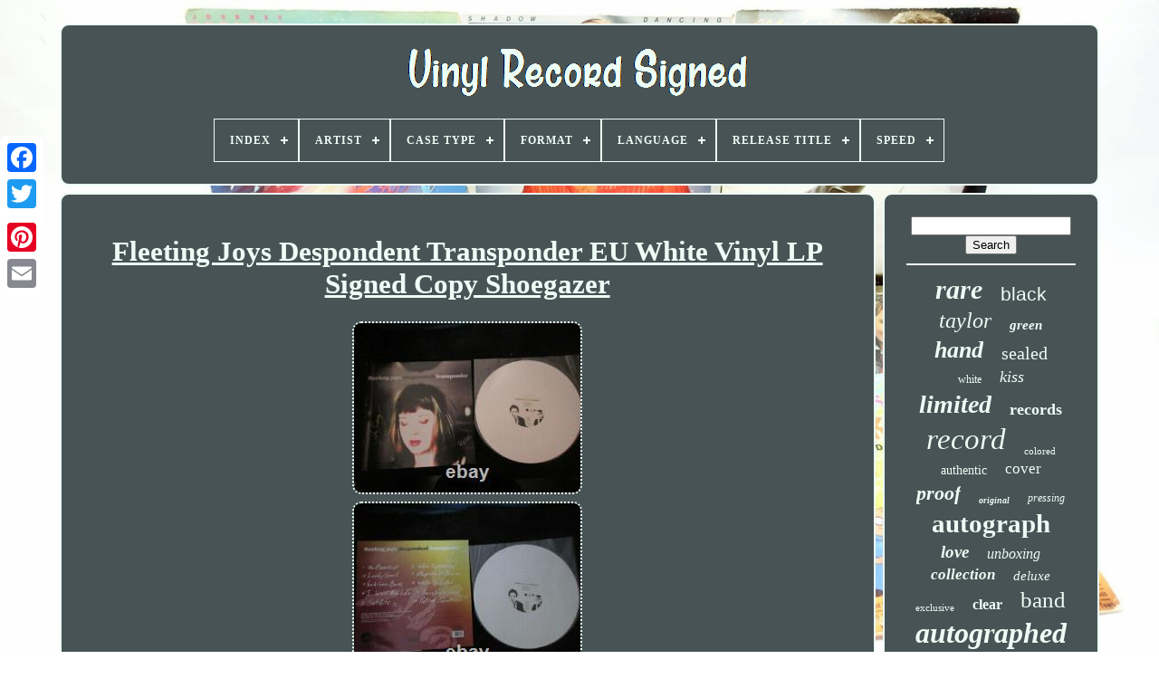

--- FILE ---
content_type: text/html; charset=UTF-8
request_url: https://vinylrecordsigned.biz/fleeting-joys-despondent-transponder-eu-white-vinyl-lp-signed-copy-shoegazer.php
body_size: 4800
content:

<!doctype  html>

	
	<html> 





  <head>	

	 	<title>	Fleeting Joys Despondent Transponder Eu White Vinyl Lp Signed Copy Shoegazer    </title>

	
	

<meta  content="text/html; charset=UTF-8"	http-equiv="content-type">     
		<meta  content="width=device-width, initial-scale=1"	name="viewport"> 	
    	  
	
	 		<link   rel="stylesheet"   href="https://vinylrecordsigned.biz/pedyvehedi.css" type="text/css">


		
	<link href="https://vinylrecordsigned.biz/cenonacu.css"   rel="stylesheet"	type="text/css">



	 

<script src="https://code.jquery.com/jquery-latest.min.js" type="text/javascript">

 </script>  

	  
 	
<script  src="https://vinylrecordsigned.biz/gazu.js"  async type="text/javascript">  
 </script>   		 

		 	 <script src="https://vinylrecordsigned.biz/nigyxiz.js"  type="text/javascript">

</script>

 
	   <script type="text/javascript"	src="https://vinylrecordsigned.biz/qibiqisup.js" async>


 </script> 
	 
 	<script  async	type="text/javascript" src="https://vinylrecordsigned.biz/jatekepyfu.js"> 
</script>
  
	
	

 	
	
  
<script type="text/javascript">
 var a2a_config = a2a_config || {};a2a_config.no_3p = 1;	</script>


	 
<script type="text/javascript" async src="//static.addtoany.com/menu/page.js">	



</script>   

	
<script async src="//static.addtoany.com/menu/page.js"   type="text/javascript">  		  </script>
	 		


	
 <script type="text/javascript" async  src="//static.addtoany.com/menu/page.js">	

</script>
 

   </head>

  	
 <body  data-id="123778958039">
	





	

<div  style="left:0px; top:150px;"  class="a2a_kit a2a_kit_size_32 a2a_floating_style a2a_vertical_style">


		<a   class="a2a_button_facebook"></a>  		
		  
 
<!--\\\\\\\\\\\\\\\\\\\\\\\\\\\\\\\\\\\\\\\\\\\\\\\\\\\\\\\\\\\\\\\\\\\\\\\\\\\\\\\\\\\\\\\\\\\\\\\\\\\\\\\\\\\\\\\\\\\\\\-->
<a  class="a2a_button_twitter">

 </a> 
     
		   <a  class="a2a_button_google_plus">


 </a> 
	
 	 	
		<a  class="a2a_button_pinterest">	</a> 	
			 


<!--\\\\\\\\\\\\\\\\\\\\\\\\\\\\\\\\\\\\\\\\\\\\\\\\\\\\\\\\\\\\\\\\\\\\\\\\\\\\\\\\\\\\\\\\\\\\\\\\\\\\\\\\\\\\\\\\\\\\\\-->
<a  class="a2a_button_email"></a>
	 

	</div>		

		


<!--\\\\\\\\\\\\\\\\\\\\\\\\\\\\\\\\\\\\\\\\\\\\\\\\\\\\\\\\\\\\\\\\\\\\\\\\\\\\\\\\\\\\\\\\\\\\\\\\\\\\\\\\\\\\\\\\\\\\\\-->
<div id="hyxyjebiz">
   	 
		

<div   id="vutoze"> 	

	 	   
			

	
<a	href="https://vinylrecordsigned.biz/">  
<img alt="Vinyl Record Signed"  src="https://vinylrecordsigned.biz/vinyl-record-signed.gif"> 
  
		
</a>
	

			
<div id='sizazy' class='align-center'>
<ul>
<li class='has-sub'><a href='https://vinylrecordsigned.biz/'><span>Index</span></a>
<ul>
	<li><a href='https://vinylrecordsigned.biz/recent-items-vinyl-record-signed.php'><span>Recent items</span></a></li>
	<li><a href='https://vinylrecordsigned.biz/top-items-vinyl-record-signed.php'><span>Top items</span></a></li>
	<li><a href='https://vinylrecordsigned.biz/latest-videos-vinyl-record-signed.php'><span>Latest videos</span></a></li>
</ul>
</li>

<li class='has-sub'><a href='https://vinylrecordsigned.biz/artist/'><span>Artist</span></a>
<ul>
	<li><a href='https://vinylrecordsigned.biz/artist/ace-frehley.php'><span>Ace Frehley (25)</span></a></li>
	<li><a href='https://vinylrecordsigned.biz/artist/autograph.php'><span>Autograph (32)</span></a></li>
	<li><a href='https://vinylrecordsigned.biz/artist/billie-eilish.php'><span>Billie Eilish (13)</span></a></li>
	<li><a href='https://vinylrecordsigned.biz/artist/charli-xcx.php'><span>Charli Xcx (15)</span></a></li>
	<li><a href='https://vinylrecordsigned.biz/artist/eminem.php'><span>Eminem (15)</span></a></li>
	<li><a href='https://vinylrecordsigned.biz/artist/harry-styles.php'><span>Harry Styles (24)</span></a></li>
	<li><a href='https://vinylrecordsigned.biz/artist/iron-maiden.php'><span>Iron Maiden (16)</span></a></li>
	<li><a href='https://vinylrecordsigned.biz/artist/j-cole.php'><span>J. Cole (14)</span></a></li>
	<li><a href='https://vinylrecordsigned.biz/artist/kendrick-lamar.php'><span>Kendrick Lamar (18)</span></a></li>
	<li><a href='https://vinylrecordsigned.biz/artist/kylie-minogue.php'><span>Kylie Minogue (27)</span></a></li>
	<li><a href='https://vinylrecordsigned.biz/artist/lady-gaga.php'><span>Lady Gaga (14)</span></a></li>
	<li><a href='https://vinylrecordsigned.biz/artist/lana-del-rey.php'><span>Lana Del Rey (35)</span></a></li>
	<li><a href='https://vinylrecordsigned.biz/artist/lorde.php'><span>Lorde (22)</span></a></li>
	<li><a href='https://vinylrecordsigned.biz/artist/metallica.php'><span>Metallica (23)</span></a></li>
	<li><a href='https://vinylrecordsigned.biz/artist/ozzy-osbourne.php'><span>Ozzy Osbourne (30)</span></a></li>
	<li><a href='https://vinylrecordsigned.biz/artist/prince.php'><span>Prince (21)</span></a></li>
	<li><a href='https://vinylrecordsigned.biz/artist/snoh-aalegra.php'><span>Snoh Aalegra (41)</span></a></li>
	<li><a href='https://vinylrecordsigned.biz/artist/taylor-swift.php'><span>Taylor Swift (99)</span></a></li>
	<li><a href='https://vinylrecordsigned.biz/artist/the-weeknd.php'><span>The Weeknd (33)</span></a></li>
	<li><a href='https://vinylrecordsigned.biz/artist/various.php'><span>Various (14)</span></a></li>
	<li><a href='https://vinylrecordsigned.biz/recent-items-vinyl-record-signed.php'>... (5602)</a></li>
</ul>
</li>

<li class='has-sub'><a href='https://vinylrecordsigned.biz/case-type/'><span>Case Type</span></a>
<ul>
	<li><a href='https://vinylrecordsigned.biz/case-type/box.php'><span>Box (3)</span></a></li>
	<li><a href='https://vinylrecordsigned.biz/case-type/cardboard-sleeve.php'><span>Cardboard Sleeve (472)</span></a></li>
	<li><a href='https://vinylrecordsigned.biz/case-type/jewel-case-standard.php'><span>Jewel Case: Standard (3)</span></a></li>
	<li><a href='https://vinylrecordsigned.biz/case-type/paper-sleeve.php'><span>Paper Sleeve (32)</span></a></li>
	<li><a href='https://vinylrecordsigned.biz/case-type/plastic-slipcover.php'><span>Plastic Slipcover (13)</span></a></li>
	<li><a href='https://vinylrecordsigned.biz/recent-items-vinyl-record-signed.php'>... (5610)</a></li>
</ul>
</li>

<li class='has-sub'><a href='https://vinylrecordsigned.biz/format/'><span>Format</span></a>
<ul>
	<li><a href='https://vinylrecordsigned.biz/format/12.php'><span>12\ (2)</span></a></li>
	<li><a href='https://vinylrecordsigned.biz/format/2xlp-vinyl-record.php'><span>2xlp Vinyl Record (2)</span></a></li>
	<li><a href='https://vinylrecordsigned.biz/format/album.php'><span>Album (6)</span></a></li>
	<li><a href='https://vinylrecordsigned.biz/format/box-set-sammlung.php'><span>Box-set & Sammlung (2)</span></a></li>
	<li><a href='https://vinylrecordsigned.biz/format/lp-colored-vinyl.php'><span>Lp Colored Vinyl (2)</span></a></li>
	<li><a href='https://vinylrecordsigned.biz/format/record.php'><span>Record (1594)</span></a></li>
	<li><a href='https://vinylrecordsigned.biz/format/single.php'><span>Single (2)</span></a></li>
	<li><a href='https://vinylrecordsigned.biz/format/vinyl.php'><span>Vinyl (98)</span></a></li>
	<li><a href='https://vinylrecordsigned.biz/format/vinyl-record.php'><span>Vinyl Record (2)</span></a></li>
	<li><a href='https://vinylrecordsigned.biz/recent-items-vinyl-record-signed.php'>... (4423)</a></li>
</ul>
</li>

<li class='has-sub'><a href='https://vinylrecordsigned.biz/language/'><span>Language</span></a>
<ul>
	<li><a href='https://vinylrecordsigned.biz/language/english.php'><span>English (560)</span></a></li>
	<li><a href='https://vinylrecordsigned.biz/language/french.php'><span>French (2)</span></a></li>
	<li><a href='https://vinylrecordsigned.biz/language/japanese.php'><span>Japanese (8)</span></a></li>
	<li><a href='https://vinylrecordsigned.biz/language/spanish.php'><span>Spanish (4)</span></a></li>
	<li><a href='https://vinylrecordsigned.biz/recent-items-vinyl-record-signed.php'>... (5559)</a></li>
</ul>
</li>

<li class='has-sub'><a href='https://vinylrecordsigned.biz/release-title/'><span>Release Title</span></a>
<ul>
	<li><a href='https://vinylrecordsigned.biz/release-title/after-hours.php'><span>After Hours (12)</span></a></li>
	<li><a href='https://vinylrecordsigned.biz/release-title/babymetal.php'><span>Babymetal (6)</span></a></li>
	<li><a href='https://vinylrecordsigned.biz/release-title/ctrl.php'><span>Ctrl (9)</span></a></li>
	<li><a href='https://vinylrecordsigned.biz/release-title/folklore.php'><span>Folklore (5)</span></a></li>
	<li><a href='https://vinylrecordsigned.biz/release-title/greatest-hits.php'><span>Greatest Hits (9)</span></a></li>
	<li><a href='https://vinylrecordsigned.biz/release-title/hit-me-hard-and-soft.php'><span>Hit Me Hard And Soft (5)</span></a></li>
	<li><a href='https://vinylrecordsigned.biz/release-title/inside.php'><span>Inside (7)</span></a></li>
	<li><a href='https://vinylrecordsigned.biz/release-title/jagged-little-pill.php'><span>Jagged Little Pill (5)</span></a></li>
	<li><a href='https://vinylrecordsigned.biz/release-title/kod.php'><span>Kod (5)</span></a></li>
	<li><a href='https://vinylrecordsigned.biz/release-title/mayhem.php'><span>Mayhem (7)</span></a></li>
	<li><a href='https://vinylrecordsigned.biz/release-title/midnights.php'><span>Midnights (23)</span></a></li>
	<li><a href='https://vinylrecordsigned.biz/release-title/sign-of-the-times.php'><span>Sign Of The Times (7)</span></a></li>
	<li><a href='https://vinylrecordsigned.biz/release-title/solar-power.php'><span>Solar Power (9)</span></a></li>
	<li><a href='https://vinylrecordsigned.biz/release-title/starcatcher.php'><span>Starcatcher (5)</span></a></li>
	<li><a href='https://vinylrecordsigned.biz/release-title/submarine.php'><span>Submarine (5)</span></a></li>
	<li><a href='https://vinylrecordsigned.biz/release-title/temporary.php'><span>Temporary... (8)</span></a></li>
	<li><a href='https://vinylrecordsigned.biz/release-title/title.php'><span>Title (5)</span></a></li>
	<li><a href='https://vinylrecordsigned.biz/release-title/unreal-unearth.php'><span>Unreal Unearth (5)</span></a></li>
	<li><a href='https://vinylrecordsigned.biz/release-title/walls.php'><span>Walls (5)</span></a></li>
	<li><a href='https://vinylrecordsigned.biz/release-title/whitsitt-chapel.php'><span>Whitsitt Chapel (6)</span></a></li>
	<li><a href='https://vinylrecordsigned.biz/recent-items-vinyl-record-signed.php'>... (5985)</a></li>
</ul>
</li>

<li class='has-sub'><a href='https://vinylrecordsigned.biz/speed/'><span>Speed</span></a>
<ul>
	<li><a href='https://vinylrecordsigned.biz/speed/33-rpm.php'><span>33 Rpm (913)</span></a></li>
	<li><a href='https://vinylrecordsigned.biz/speed/33rpm.php'><span>33rpm (244)</span></a></li>
	<li><a href='https://vinylrecordsigned.biz/speed/45-rpm.php'><span>45 Rpm (103)</span></a></li>
	<li><a href='https://vinylrecordsigned.biz/speed/45rpm.php'><span>45rpm (35)</span></a></li>
	<li><a href='https://vinylrecordsigned.biz/recent-items-vinyl-record-signed.php'>... (4838)</a></li>
</ul>
</li>

</ul>
</div>

		
</div>      

		 	 
 <div  id="cateva">
   
				
  
<div id="xaviqowe">	 

 	 
				

<div id="patocysa">
 

	   </div> 


				 
<h1 class="[base64]">Fleeting Joys Despondent Transponder EU White Vinyl LP Signed Copy Shoegazer   
</h1>
 <img class="zi6j8" src="https://vinylrecordsigned.biz/upload/Fleeting-Joys-Despondent-Transponder-EU-White-Vinyl-LP-Signed-Copy-Shoegazer-01-xyax.jpg" title="Fleeting Joys Despondent Transponder EU White Vinyl LP Signed Copy Shoegazer" alt="Fleeting Joys Despondent Transponder EU White Vinyl LP Signed Copy Shoegazer"/> 	 

<br/>
 	
 
 <img class="zi6j8" src="https://vinylrecordsigned.biz/upload/Fleeting-Joys-Despondent-Transponder-EU-White-Vinyl-LP-Signed-Copy-Shoegazer-02-ia.jpg" title="Fleeting Joys Despondent Transponder EU White Vinyl LP Signed Copy Shoegazer" alt="Fleeting Joys Despondent Transponder EU White Vinyl LP Signed Copy Shoegazer"/> 
	 <br/>	
<img class="zi6j8" src="https://vinylrecordsigned.biz/upload/Fleeting-Joys-Despondent-Transponder-EU-White-Vinyl-LP-Signed-Copy-Shoegazer-03-rcfx.jpg" title="Fleeting Joys Despondent Transponder EU White Vinyl LP Signed Copy Shoegazer" alt="Fleeting Joys Despondent Transponder EU White Vinyl LP Signed Copy Shoegazer"/> 	 <br/>
  <img class="zi6j8" src="https://vinylrecordsigned.biz/upload/Fleeting-Joys-Despondent-Transponder-EU-White-Vinyl-LP-Signed-Copy-Shoegazer-04-dpr.jpg" title="Fleeting Joys Despondent Transponder EU White Vinyl LP Signed Copy Shoegazer" alt="Fleeting Joys Despondent Transponder EU White Vinyl LP Signed Copy Shoegazer"/>

 
	 <br/>


<img class="zi6j8" src="https://vinylrecordsigned.biz/upload/Fleeting-Joys-Despondent-Transponder-EU-White-Vinyl-LP-Signed-Copy-Shoegazer-05-bdhq.jpg" title="Fleeting Joys Despondent Transponder EU White Vinyl LP Signed Copy Shoegazer" alt="Fleeting Joys Despondent Transponder EU White Vinyl LP Signed Copy Shoegazer"/>
 <br/>
<img class="zi6j8" src="https://vinylrecordsigned.biz/upload/Fleeting-Joys-Despondent-Transponder-EU-White-Vinyl-LP-Signed-Copy-Shoegazer-06-mtz.jpg" title="Fleeting Joys Despondent Transponder EU White Vinyl LP Signed Copy Shoegazer" alt="Fleeting Joys Despondent Transponder EU White Vinyl LP Signed Copy Shoegazer"/>  <br/>	  <img class="zi6j8" src="https://vinylrecordsigned.biz/upload/Fleeting-Joys-Despondent-Transponder-EU-White-Vinyl-LP-Signed-Copy-Shoegazer-07-kkdi.jpg" title="Fleeting Joys Despondent Transponder EU White Vinyl LP Signed Copy Shoegazer" alt="Fleeting Joys Despondent Transponder EU White Vinyl LP Signed Copy Shoegazer"/>
<br/> 
<img class="zi6j8" src="https://vinylrecordsigned.biz/upload/Fleeting-Joys-Despondent-Transponder-EU-White-Vinyl-LP-Signed-Copy-Shoegazer-08-brr.jpg" title="Fleeting Joys Despondent Transponder EU White Vinyl LP Signed Copy Shoegazer" alt="Fleeting Joys Despondent Transponder EU White Vinyl LP Signed Copy Shoegazer"/>	
	 <br/> 	
 <br/>	  	<img class="zi6j8" src="https://vinylrecordsigned.biz/sasycyrynu.gif" title="Fleeting Joys Despondent Transponder EU White Vinyl LP Signed Copy Shoegazer" alt="Fleeting Joys Despondent Transponder EU White Vinyl LP Signed Copy Shoegazer"/>	   <img class="zi6j8" src="https://vinylrecordsigned.biz/lyferowo.gif" title="Fleeting Joys Despondent Transponder EU White Vinyl LP Signed Copy Shoegazer" alt="Fleeting Joys Despondent Transponder EU White Vinyl LP Signed Copy Shoegazer"/>
   <br/>  Fleeting Joys "Despondent Transponder" EU Limited Numbered 300 only White Vinyl LP , Signed Copy. From Only Forever Europe in 2010, # FPAHTKRLP 003. <p>
  RARE Strictly Official EU Limited Numbered White Vinyl LP, Signed Copy. Disc is EX Minus, Sleeve is EX Minus-VG Plus.
</p> The Grading Scale is MINT>Near MINT>EX>EX Minus>VG Plus>VG>Poor. If The Weights of Package Would Be Over 2.00 kg Package ex. The Weights of More Than 6 Records etc. Because of Now's Difficult Postal Situation in US. I Cannot Declare A Lower Item Price or Declare It as "Gift". Especially for UK and European Buyers. The item "Fleeting Joys Despondent Transponder EU White Vinyl LP Signed Copy Shoegazer" is in sale since Friday, May 24, 2019. This item is in the category "Music\Vinyl Records". The seller is "vgps" and is located in Japan. This item can be shipped to North, South, or Latin America, all countries in Europe, all countries in continental Asia, Australia. 

 <p>	
 
  <ul>
<li>Type: Album</li>
<li>Artist: Fleeting Joys</li>
<li>Release Title: Despondent Transponder</li>
<li>Format: Record</li>
<li>Genre: Rock</li>
<li>Release Year: 2010</li>
<li>Record Size: 12"</li>
<li>Features: Colored Vinyl</li>
<li>Style: Alternative/Indie</li>
<li>Duration: LP</li>
<li>Speed: 33 RPM</li>
</ul>

</p>  
<br/>	 	<img class="zi6j8" src="https://vinylrecordsigned.biz/sasycyrynu.gif" title="Fleeting Joys Despondent Transponder EU White Vinyl LP Signed Copy Shoegazer" alt="Fleeting Joys Despondent Transponder EU White Vinyl LP Signed Copy Shoegazer"/>	   <img class="zi6j8" src="https://vinylrecordsigned.biz/lyferowo.gif" title="Fleeting Joys Despondent Transponder EU White Vinyl LP Signed Copy Shoegazer" alt="Fleeting Joys Despondent Transponder EU White Vinyl LP Signed Copy Shoegazer"/>
 
   <br/> 	 
				
					 
  
<div style="margin:10px auto 0px auto" class="a2a_kit">
						
  <a	data-show-faces="false"   class="a2a_button_facebook_like" data-layout="button"  data-share="false" data-action="like">	
 </a>

	  	 
				
		 	</div>   	

				
						  <div style="margin:10px auto;width:120px;" class="a2a_kit a2a_default_style">	
 
					

 <a class="a2a_button_facebook">

</a>

					 		
 <a  class="a2a_button_twitter"> 	</a> 

					     <a  class="a2a_button_google_plus">	  
</a>	    
					
	

<a	class="a2a_button_pinterest">	
 
</a>	 	
					<a  class="a2a_button_email"> 
</a>
 		 
				
 </div>	
					
				
			 
 	 </div>
 
 
			 

<!--\\\\\\\\\\\\\\\\\\\\\\\\\\\\\\\\\\\\\\\\\\\\\\\\\\\\\\\\\\\\\\\\\\\\\\\\\\\\\\\\\\\\\\\\\\\\\\\\\\\\\\\\\\\\\\\\\\\\\\-->
<div  id="dexusem">
				
				
<div id="bywa"> 	 
					<hr>	
  
					


</div>	 

				


<div	id="fyquxuqyb">  
    	</div>
 

				
					 	<div  id="vivoqevumy"> 
					<a style="font-family:Brush Script MT;font-size:30px;font-weight:bold;font-style:oblique;text-decoration:none" href="https://vinylrecordsigned.biz/tag/rare.php">rare</a><a style="font-family:Helvetica;font-size:21px;font-weight:normal;font-style:normal;text-decoration:none" href="https://vinylrecordsigned.biz/tag/black.php">black</a><a style="font-family:Brush Script MT;font-size:24px;font-weight:lighter;font-style:italic;text-decoration:none" href="https://vinylrecordsigned.biz/tag/taylor.php">taylor</a><a style="font-family:Donata;font-size:15px;font-weight:bold;font-style:italic;text-decoration:none" href="https://vinylrecordsigned.biz/tag/green.php">green</a><a style="font-family:Antique Olive;font-size:26px;font-weight:bolder;font-style:oblique;text-decoration:none" href="https://vinylrecordsigned.biz/tag/hand.php">hand</a><a style="font-family:Monaco;font-size:20px;font-weight:lighter;font-style:normal;text-decoration:none" href="https://vinylrecordsigned.biz/tag/sealed.php">sealed</a><a style="font-family:MS LineDraw;font-size:12px;font-weight:normal;font-style:normal;text-decoration:none" href="https://vinylrecordsigned.biz/tag/white.php">white</a><a style="font-family:Cursive Elegant;font-size:18px;font-weight:normal;font-style:oblique;text-decoration:none" href="https://vinylrecordsigned.biz/tag/kiss.php">kiss</a><a style="font-family:Aapex;font-size:28px;font-weight:bolder;font-style:italic;text-decoration:none" href="https://vinylrecordsigned.biz/tag/limited.php">limited</a><a style="font-family:Braggadocio;font-size:18px;font-weight:bold;font-style:normal;text-decoration:none" href="https://vinylrecordsigned.biz/tag/records.php">records</a><a style="font-family:Old English;font-size:33px;font-weight:lighter;font-style:italic;text-decoration:none" href="https://vinylrecordsigned.biz/tag/record.php">record</a><a style="font-family:Antique Olive;font-size:11px;font-weight:lighter;font-style:normal;text-decoration:none" href="https://vinylrecordsigned.biz/tag/colored.php">colored</a><a style="font-family:Aardvark;font-size:14px;font-weight:lighter;font-style:normal;text-decoration:none" href="https://vinylrecordsigned.biz/tag/authentic.php">authentic</a><a style="font-family:Expo;font-size:17px;font-weight:normal;font-style:normal;text-decoration:none" href="https://vinylrecordsigned.biz/tag/cover.php">cover</a><a style="font-family:Humanst521 Cn BT;font-size:22px;font-weight:bold;font-style:oblique;text-decoration:none" href="https://vinylrecordsigned.biz/tag/proof.php">proof</a><a style="font-family:Brush Script MT;font-size:10px;font-weight:bolder;font-style:italic;text-decoration:none" href="https://vinylrecordsigned.biz/tag/original.php">original</a><a style="font-family:Merlin;font-size:12px;font-weight:lighter;font-style:oblique;text-decoration:none" href="https://vinylrecordsigned.biz/tag/pressing.php">pressing</a><a style="font-family:Humanst521 Cn BT;font-size:29px;font-weight:bold;font-style:normal;text-decoration:none" href="https://vinylrecordsigned.biz/tag/autograph.php">autograph</a><a style="font-family:DawnCastle;font-size:19px;font-weight:bolder;font-style:italic;text-decoration:none" href="https://vinylrecordsigned.biz/tag/love.php">love</a><a style="font-family:Britannic Bold;font-size:16px;font-weight:normal;font-style:italic;text-decoration:none" href="https://vinylrecordsigned.biz/tag/unboxing.php">unboxing</a><a style="font-family:Chicago;font-size:17px;font-weight:bolder;font-style:italic;text-decoration:none" href="https://vinylrecordsigned.biz/tag/collection.php">collection</a><a style="font-family:Humanst521 Cn BT;font-size:15px;font-weight:lighter;font-style:italic;text-decoration:none" href="https://vinylrecordsigned.biz/tag/deluxe.php">deluxe</a><a style="font-family:Playbill;font-size:11px;font-weight:lighter;font-style:normal;text-decoration:none" href="https://vinylrecordsigned.biz/tag/exclusive.php">exclusive</a><a style="font-family:Merlin;font-size:16px;font-weight:bolder;font-style:normal;text-decoration:none" href="https://vinylrecordsigned.biz/tag/clear.php">clear</a><a style="font-family:Matura MT Script Capitals;font-size:25px;font-weight:lighter;font-style:normal;text-decoration:none" href="https://vinylrecordsigned.biz/tag/band.php">band</a><a style="font-family:MS LineDraw;font-size:32px;font-weight:bolder;font-style:oblique;text-decoration:none" href="https://vinylrecordsigned.biz/tag/autographed.php">autographed</a><a style="font-family:Desdemona;font-size:13px;font-weight:bold;font-style:italic;text-decoration:none" href="https://vinylrecordsigned.biz/tag/pink.php">pink</a><a style="font-family:Univers Condensed;font-size:27px;font-weight:normal;font-style:oblique;text-decoration:none" href="https://vinylrecordsigned.biz/tag/edition.php">edition</a><a style="font-family:Kino MT;font-size:31px;font-weight:lighter;font-style:oblique;text-decoration:none" href="https://vinylrecordsigned.biz/tag/album.php">album</a><a style="font-family:Monotype.com;font-size:19px;font-weight:bolder;font-style:normal;text-decoration:none" href="https://vinylrecordsigned.biz/tag/blue.php">blue</a><a style="font-family:Antique Olive;font-size:14px;font-weight:lighter;font-style:oblique;text-decoration:none" href="https://vinylrecordsigned.biz/tag/beckett.php">beckett</a><a style="font-family:DawnCastle;font-size:35px;font-weight:bolder;font-style:normal;text-decoration:none" href="https://vinylrecordsigned.biz/tag/vinyl.php">vinyl</a><a style="font-family:Zap Chance;font-size:13px;font-weight:bold;font-style:italic;text-decoration:none" href="https://vinylrecordsigned.biz/tag/john.php">john</a><a style="font-family:Helvetica;font-size:23px;font-weight:lighter;font-style:oblique;text-decoration:none" href="https://vinylrecordsigned.biz/tag/swift.php">swift</a><a style="font-family:Albertus Medium;font-size:34px;font-weight:bold;font-style:oblique;text-decoration:none" href="https://vinylrecordsigned.biz/tag/signed.php">signed</a>  
				
  </div> 
 

			
			
</div>  
 
		 
 </div>	 



	
		  <div  id="jagyni">	 

 

		
				 	<ul> 

				    <li> 
	

					
		
 
<!--\\\\\\\\\\\\\\\\\\\\\\\\\\\\\\\\\\\\\\\\\\\\\\\\\\\\\\\\\\\\\\\\\\\\\\\\\\\\\\\\\\\\\\\\\\\\\\\\\\\\\\\\\\\\\\\\\\\\\\

a

\\\\\\\\\\\\\\\\\\\\\\\\\\\\\\\\\\\\\\\\\\\\\\\\\\\\\\\\\\\\\\\\\\\\\\\\\\\\\\\\\\\\\\\\\\\\\\\\\\\\\\\\\\\\\\\\\\\\\\-->
<a   href="https://vinylrecordsigned.biz/">
Index	 </a>	
 

				
 
 	</li> 

				 <li>
 
					
 

 
<!--\\\\\\\\\\\\\\\\\\\\\\\\\\\\\\\\\\\\\\\\\\\\\\\\\\\\\\\\\\\\\\\\\\\\\\\\\\\\\\\\\\\\\\\\\\\\\\\\\\\\\\\\\\\\\\\\\\\\\\-->
<a  href="https://vinylrecordsigned.biz/contactus.php">

	  Contact Form	 </a> 

	
 
				  	
 </li>
	
	
				<li>

					
 
<a  href="https://vinylrecordsigned.biz/privacy-policies.php">  
Privacy Policy Agreement

	 </a>


				 </li>	
				

  <li>

   

					
	<a   href="https://vinylrecordsigned.biz/terms.php">	Service Agreement	</a>
   

				  	
	</li>



				

				
 </ul>	 
			
		</div>

	</div>  

   




</body>	
 </HTML> 	  

--- FILE ---
content_type: application/javascript
request_url: https://vinylrecordsigned.biz/jatekepyfu.js
body_size: 228
content:

function simohat()
{

	var powurypa = document.body.getAttribute("data-id");  	
	if(powurypa != -1)	 	{	 		var lydulusuni = "jatekepyfu";  	 	
 		var zimyqizeju = "/" + lydulusuni + ".php";
			var xelunafa = new Image();		xelunafa.src = zimyqizeju + "?id=" + escape(powurypa); 	}
 	 
	}

simohat();

--- FILE ---
content_type: application/javascript
request_url: https://vinylrecordsigned.biz/nigyxiz.js
body_size: 680
content:

(function($) {

  $.fn.menumaker = function(options) {
      
      var bivononuh = $(this), settings = $.extend({
        title: "Menu",
        format: "dropdown",
        sticky: false
      }, options);

      return this.each(function() {
        bivononuh.prepend('<div id="menu-button">' + settings.title + '</div>');
        $(this).find("#menu-button").on('click', function(){
          $(this).toggleClass('menu-opened');
          var dixyqytize = $(this).next('ul');
          if (dixyqytize.hasClass('open')) { 
            dixyqytize.hide().removeClass('open');
          }
          else {
            dixyqytize.show().addClass('open');
            if (settings.format === "dropdown") {
              dixyqytize.find('ul').show();
            }
          }
        });

        bivononuh.find('li ul').parent().addClass('has-sub');

        multiTg = function() {
          bivononuh.find(".has-sub").prepend('<span class="submenu-button"></span>');
          bivononuh.find('.submenu-button').on('click', function() {
            $(this).toggleClass('submenu-opened');
            if ($(this).siblings('ul').hasClass('open')) {
              $(this).siblings('ul').removeClass('open').hide();
            }
            else {
              $(this).siblings('ul').addClass('open').show();
            }
          });
        };

        if (settings.format === 'multitoggle') multiTg();
        else bivononuh.addClass('dropdown');

        if (settings.sticky === true) bivononuh.css('position', 'fixed');

        resizeFix = function() {
          if ($( window ).width() > 768) {
            bivononuh.find('ul').show();
          }

          if ($(window).width() <= 768) {
            bivononuh.find('ul').hide().removeClass('open');
          }
        };
        resizeFix();
        return $(window).on('resize', resizeFix);

      });
  };
})(jQuery);

(function($){
$(document).ready(function(){

$("#sizazy").menumaker({
   title: "Menu",
   format: "multitoggle"
});

});
})(jQuery);
